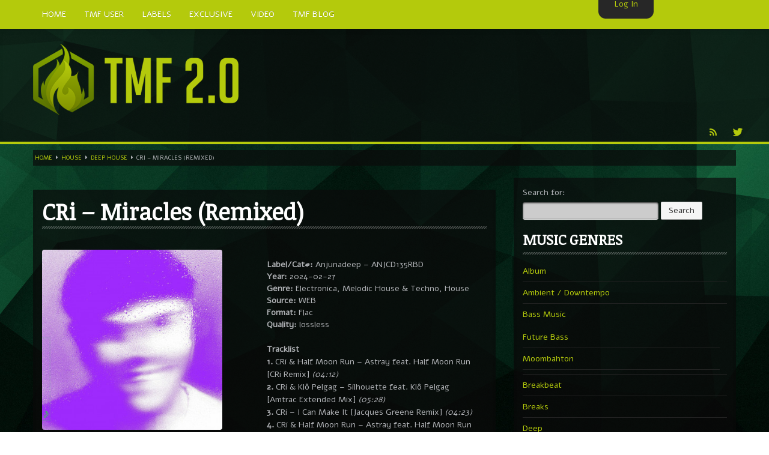

--- FILE ---
content_type: text/html; charset=UTF-8
request_url: https://themfire.pro/house/tech-house/cri-miracles-remixed
body_size: 15947
content:
<!DOCTYPE html>
<html lang="en-US">
    <head>
        <meta charset="utf-8">
        <title>
            CRi &#8211; Miracles (Remixed) | TMF 2.0        </title>
        
<meta property="og:title" content="CRi &#8211; Miracles (Remixed)"/>

<meta property="og:url" content="http://themfire.pro/house/tech-house/cri-miracles-remixed"/>
<meta property="og:site_name" content="TMF 2.0"/>

<meta property="og:type" content="article"/>                    <link rel="shortcut icon" href="https://themfire.pro/wp-content/uploads/2016/04/fav64.png" type="image/x-icon" />
                <meta name="viewport" content="width=device-width, initial-scale=1.0">
        <!-- Global site tag (gtag.js) - Google Analytics -->
<script async src="https://www.googletagmanager.com/gtag/js?id=G-RX1H4SVLB9"></script>
<script>
  window.dataLayer = window.dataLayer || [];
  function gtag(){dataLayer.push(arguments);}
  gtag('js', new Date());

  gtag('config', 'G-RX1H4SVLB9');
</script>
<!-- Yandex.Metrika counter -->
<script type="text/javascript" >
   (function(m,e,t,r,i,k,a){m[i]=m[i]||function(){(m[i].a=m[i].a||[]).push(arguments)};
   m[i].l=1*new Date();k=e.createElement(t),a=e.getElementsByTagName(t)[0],k.async=1,k.src=r,a.parentNode.insertBefore(k,a)})
   (window, document, "script", "https://mc.yandex.ru/metrika/tag.js", "ym");

   ym(72156442, "init", {
        clickmap:true,
        trackLinks:true,
        accurateTrackBounce:true
   });
</script>
<!-- /Yandex.Metrika counter -->                <link rel="alternate" type="application/rss+xml" title="TMF 2.0 &raquo; Feed" href="https://themfire.pro/feed" />
<link rel="alternate" type="application/rss+xml" title="TMF 2.0 &raquo; Comments Feed" href="https://themfire.pro/comments/feed" />
<link rel="alternate" type="application/rss+xml" title="TMF 2.0 &raquo; CRi &#8211; Miracles (Remixed) Comments Feed" href="https://themfire.pro/house/tech-house/cri-miracles-remixed/feed" />
		<script type="text/javascript">
			window._wpemojiSettings = {"baseUrl":"https:\/\/s.w.org\/images\/core\/emoji\/72x72\/","ext":".png","source":{"concatemoji":"http:\/\/themfire.pro\/wp-includes\/js\/wp-emoji-release.min.js?ver=4.4.2"}};
			!function(a,b,c){function d(a){var c,d=b.createElement("canvas"),e=d.getContext&&d.getContext("2d"),f=String.fromCharCode;return e&&e.fillText?(e.textBaseline="top",e.font="600 32px Arial","flag"===a?(e.fillText(f(55356,56806,55356,56826),0,0),d.toDataURL().length>3e3):"diversity"===a?(e.fillText(f(55356,57221),0,0),c=e.getImageData(16,16,1,1).data.toString(),e.fillText(f(55356,57221,55356,57343),0,0),c!==e.getImageData(16,16,1,1).data.toString()):("simple"===a?e.fillText(f(55357,56835),0,0):e.fillText(f(55356,57135),0,0),0!==e.getImageData(16,16,1,1).data[0])):!1}function e(a){var c=b.createElement("script");c.src=a,c.type="text/javascript",b.getElementsByTagName("head")[0].appendChild(c)}var f,g;c.supports={simple:d("simple"),flag:d("flag"),unicode8:d("unicode8"),diversity:d("diversity")},c.DOMReady=!1,c.readyCallback=function(){c.DOMReady=!0},c.supports.simple&&c.supports.flag&&c.supports.unicode8&&c.supports.diversity||(g=function(){c.readyCallback()},b.addEventListener?(b.addEventListener("DOMContentLoaded",g,!1),a.addEventListener("load",g,!1)):(a.attachEvent("onload",g),b.attachEvent("onreadystatechange",function(){"complete"===b.readyState&&c.readyCallback()})),f=c.source||{},f.concatemoji?e(f.concatemoji):f.wpemoji&&f.twemoji&&(e(f.twemoji),e(f.wpemoji)))}(window,document,window._wpemojiSettings);
		</script>
		<style type="text/css">
img.wp-smiley,
img.emoji {
	display: inline !important;
	border: none !important;
	box-shadow: none !important;
	height: 1em !important;
	width: 1em !important;
	margin: 0 .07em !important;
	vertical-align: -0.1em !important;
	background: none !important;
	padding: 0 !important;
}
</style>
<link rel='stylesheet' id='flashblock-css' href="https://themfire.pro/wp-content/themes/themes/SLAM/widgets/qantumplayer/360-player/flashblock/flashblock.css?ver=4.4.2" type='text/css' media='all' />
<link rel='stylesheet' id='360playercss-css' href="https://themfire.pro/wp-content/themes/themes/SLAM/widgets/qantumplayer/360-player/360player.css?ver=4.4.2" type='text/css' media='all' />
<link rel='stylesheet' id='bamboo-columns-css' href="https://themfire.pro/wp-content/plugins/bamboo-columns/bamboo-columns.css" type='text/css' media='all' />
<link rel='stylesheet' id='qtscss-css' href="https://themfire.pro/wp-content/themes/themes/SLAM/plugin/qtcamera-slideshow/assets/css/camera.css?ver=4.4.2" type='text/css' media='all' />
<link rel='stylesheet' id='js_composer_front-css' href="https://themfire.pro/wp-content/plugins/js_composer/assets/css/js_composer.css?ver=4.3.4" type='text/css' media='all' />
<link rel='stylesheet' id='labelpro-style-css' href="https://themfire.pro/wp-content/themes/themes/SLAM/css/bootstrap.qantum.css?ver=4.5" type='text/css' media='all' />
<link rel='stylesheet' id='stylethemecolors-css' href="https://themfire.pro/wp-content/themes/themes/SLAM/skins/dark-green/colors.css?ver=4.5" type='text/css' media='all' />
<link rel='stylesheet' id='lp-iconfont-css' href="https://themfire.pro/wp-content/themes/themes/SLAM/css/labelpro-iconfont/styles.css?ver=4.5" type='text/css' media='all' />
<!--[if lt IE 9]>
<link rel='stylesheet' id='styletheme-css'  href='http://themfire.pro/wp-content/themes/themes/SLAM/skins/dark-green/ie-lt8.css?ver=4.5' type='text/css' media='all' />
<![endif]-->
<link rel='stylesheet' id='style-perfectscrollbar-css' href="https://themfire.pro/wp-content/themes/themes/SLAM/js/scrollbar/perfect-scrollbar.min.css?ver=4.5" type='text/css' media='all' />
<link rel='stylesheet' id='main-theme-css-css' href="https://themfire.pro/wp-content/themes/themes/SLAM/style.css?ver=4.5" type='text/css' media='all' />
<link rel='stylesheet' id='default-css' href="https://themfire.pro/wp-content/themes/themes/SLAM/js/nivo-slider/themes/default/default.css?ver=4.5" type='text/css' media='all' />
<link rel='stylesheet' id='nivoslider-css' href="https://themfire.pro/wp-content/themes/themes/SLAM/js/nivo-slider/nivo-slider.css?ver=4.5" type='text/css' media='all' />
<link rel='stylesheet' id='js_composer_custom_css-css' href="https://themfire.pro/wp-content/uploads/js_composer/custom.css?ver=4.3.4" type='text/css' media='screen' />
<link rel='stylesheet' id='ms-main-css' href="https://themfire.pro/wp-content/plugins/masterslider/public/assets/css/masterslider.main.css?ver=2.29.0" type='text/css' media='all' />
<link rel='stylesheet' id='ms-custom-css' href="https://themfire.pro/wp-content/uploads/masterslider/custom.css?ver=11.4" type='text/css' media='all' />
<link rel='stylesheet' id='style-fontawesome-css' href="https://themfire.pro/wp-content/themes/themes/SLAM/plugin/qt-fontawesome/css/font-awesome.min.css?ver=1.0.0" type='text/css' media='all' />
<link rel='stylesheet' id='superslider_login-css' href="https://themfire.pro/wp-content/plugins/superslider-login/plugin-data/superslider/ssLogin/black/black_vertical.css?ver=4.4.2" type='text/css' media='all' />
<script type='text/javascript' src="https://themfire.pro/wp-includes/js/jquery/jquery.js?ver=1.11.3"></script>
<script type='text/javascript' src="https://themfire.pro/wp-includes/js/jquery/jquery-migrate.min.js?ver=1.2.1"></script>
<script type='text/javascript' src="https://themfire.pro/wp-content/plugins/superslider-login/js/mootools-core-1.4.5-full-compat-yc.js?ver=1.4.5"></script>
<script type='text/javascript' src="https://themfire.pro/wp-content/plugins/superslider-login/js/mootools-more-1.4.0.1.js?ver=1.4.0.1"></script>
<link rel='https://api.w.org/' href="https://themfire.pro/wp-json/" />
<link rel="EditURI" type="application/rsd+xml" title="RSD" href="https://themfire.pro/xmlrpc.php?rsd" />
<link rel="wlwmanifest" type="application/wlwmanifest+xml" href="https://themfire.pro/wp-includes/wlwmanifest.xml" /> 
<link rel='prev' title='Cosmic Xplorer &#8211; Sweet Trap / Symmetry Game' href="https://themfire.pro/techno/cosmic-xplorer-sweet-trap-symmetry-game" />
<link rel='next' title='Darius Pasqual &#8211; Dimitra' href="https://themfire.pro/house/tech-house/darius-pasqual-dimitra" />
<meta name="generator" content="WordPress 4.4.2" />
<link rel="canonical" href="https://themfire.pro/house/tech-house/cri-miracles-remixed" />
<link rel='shortlink' href="https://themfire.pro/?p=824735" />
<link rel="alternate" type="application/json+oembed" href="https://themfire.pro/wp-json/oembed/1.0/embed?url=http%3A%2F%2Fthemfire.pro%2Fhouse%2Ftech-house%2Fcri-miracles-remixed" />
<link rel="alternate" type="text/xml+oembed" href="https://themfire.pro/wp-json/oembed/1.0/embed?url=http%3A%2F%2Fthemfire.pro%2Fhouse%2Ftech-house%2Fcri-miracles-remixed&#038;format=xml" />
<script>var ms_grabbing_curosr='http://themfire.pro/wp-content/plugins/masterslider/public/assets/css/common/grabbing.cur',ms_grab_curosr='http://themfire.pro/wp-content/plugins/masterslider/public/assets/css/common/grab.cur';</script>
<meta name="generator" content="MasterSlider 2.29.0 - Responsive Touch Image Slider" />
		<style type="text/css">.recentcomments a{display:inline !important;padding:0 !important;margin:0 !important;}</style>
		<!--[if IE]><script type="text/javascript" src="http://themfire.pro/wp-content/themes/themes/SLAM/widgets/qantumplayer/360-player/script/excanvas.js"></script><![endif]--><meta name="generator" content="Powered by Visual Composer - drag and drop page builder for WordPress."/>
<!--[if IE 8]><link rel="stylesheet" type="text/css" href="http://themfire.pro/wp-content/plugins/js_composer/assets/css/vc-ie8.css" media="screen"><![endif]--><style type="text/css">body {background: url(http://themfire.pro/wp-content/uploads/2015/03/logo11.jpg) top center fixed; -moz-background-size: cover;-webkit-background-size: cover;	-o-background-size: cover;background-size: cover;background-repeat: no-repeat;}
		.navbar .nav > li > a {font-size: 14px;
			
		}
		/* FONTFACE DECLARATION 
			_fontface_enable: false
			_fontface_selectors: h1, h2, h3, h4, h6, .navbar .nav &gt; li &gt; a, .fontface
			_additionalCssFontFace: 
		*/	
		a.page-numbers, span.page-numbers {background-color:rgba(0,0,0, 1);}</style>
			
			<!-- ============== QT GOOGLE FONTS ============================================ --> 
			<link href="https://fonts.googleapis.com/css?family=Noticia+Text" rel="stylesheet" type="text/css">
			<style type="text/css">
				.googlefont, h1, h2, h3, h4, .postdate, .postdate p, .tagline { font-family: "Noticia Text", sans-serif;}
			</style> 
			
			<!-- ============== QT GOOGLE FONTS ============================================ --> 
			<link href="https://fonts.googleapis.com/css?family=Alef" rel="stylesheet" type="text/css">
			<style type="text/css">
				.googlefont, body, h5, h6, .navbar .nav li a, .fontface, .vcard, p, input, button, select, textarea { font-family: "Alef", sans-serif;}
			</style>     </head>
    <body class="single single-post postid-824735 single-format-standard Unboxed _masterslider _msp_version_2.29.0 wpb-js-composer js-comp-ver-4.3.4 vc_responsive"> 

                <div class="navbar navbar-inverse navbar-fixed-top">
 <div class="navbar-inner">
    <div class="container"> 
    	<a class="btn btn-navbar" data-toggle="collapse" data-target=".nav-collapse"> <span class="icon-bar"></span> <span class="icon-bar"></span> <span class="icon-bar"></span> </a>
		<div class="nav-collapse collapse">
		<ul id="menu-top-menu" class="nav"><li id="menu-item-305348" class="menu-item menu-item-type-post_type menu-item-object-page menu-item-305348"><a href="https://themfire.pro/home">Home</a></li>
<li id="menu-item-305269" class="menu-item menu-item-type-post_type menu-item-object-page menu-item-305269"><a href="https://themfire.pro/tmf-user">TMF User</a></li>
<li id="menu-item-305266" class="menu-item menu-item-type-post_type menu-item-object-page menu-item-305266"><a href="https://themfire.pro/label">Labels</a></li>
<li id="menu-item-305267" class="menu-item menu-item-type-post_type menu-item-object-page menu-item-305267"><a href="https://themfire.pro/exclusive">Exclusive</a></li>
<li id="menu-item-305282" class="menu-item menu-item-type-custom menu-item-object-custom menu-item-305282"><a href="https://themfire.pro/youtube">Video</a></li>
<li id="menu-item-453376" class="menu-item menu-item-type-custom menu-item-object-custom menu-item-453376"><a href="https://themfire.pro/tmf-blog">TMF Blog</a></li>
</ul>      
        <div class="pull-right span4 qw-musicplayer" >
  <div class="qw-musicplayer-box"  > <a href="#" id="prevTrack" class="qw-player-control-btn">Next</a>
    <div class="qw-player-control-playbtn" id="musicplayer-box">
      <div class="ui360 ui360-vis qw-player-control-ui" > <a id="playerlink" href="none.mp3">#</a> </div>
    </div>
    <a href="#" id="nextTrack" class="qw-player-control-btn">Prev</a>
    <div id="qw-volumeFader">
      <div id="qw-volumeFader-bg" > </div>
    </div>
    <a class="qw-musicplayer-label" id="playlist-switch"><i class="icon-th-list"></i></a> </div>
  <div id="qw-musicplayer-playlist">
           <div id="wrap-playlist">
           <div id="content_1" class="contentXX">
                    <ul class="qw-playlist">
                    											 
											 <li class="qw-carousel-track">  
												<a href="http://" class="qw-carousel-mp3 qw-playertrack-link" data-id="0" id="trackid-0">►</a>
												<span class="qw-track-name">
												Reproduction<br />
												</span>
												<span class="qw-artists-names">
												Percy X												</span>
											</li>
											                    </ul>
                </div>
      	</div>
     </div>

<script>	
	var tracks = ["http://" ];
	</script>	
</div>
        
      </div>
    </div>
  </div>
</div>
            <div style="padding-bottom:0;" class="qw-logobar-container qw-innerbox qw-borderbottom">
                <div class="container">
    <div class="qw-index-header">
	
    <div style="margin-bottom:0;" class="row-fluid qw-logobar" >
        <div class="qw-logocontainer span12">
             <a href="https://themfire.pro/"><img src="https://themfire.pro/wp-content/uploads/2016/04/Logo_TMF.png" class="qw_logo_top" alt="TMF 2.0 Home"></a>        </div>
        <div class="span12">
            <ul class="qw-social pull-right">
                <li><a target="_blank" href="//themfire.rssing.com/chan-76118049/latest.php" class="icon lpicon-rss qw-disableembedding" ></a></li><li><a target="_blank" href="https://twitter.com/themfire1" class="icon lpicon-tw qw-disableembedding" ></a></li>            </ul>
        </div>
    </div>
</div>                </div>
            </div>

            
        <div class=" contentwrapper qw-totalwrapper" id="maincontainer">
            
        
        <div id="ajaxContainer">
            
            <div class="container contentwrapper qw-totalwrapper" id="">



                 <div class="breadcrumbs hidden-phone"><!-- Breadcrumb NavXT 4.2.0 -->
<a title="Go to Home." href="https://themfire.pro" class="site-home">Home</a> &nbsp;<i class="icon-caret-right"></i><a title="Go to the House category archives." href="https://themfire.pro/category/house" class="category">House</a> &nbsp;<i class="icon-caret-right"></i><a title="Go to the Deep House category archives." href="https://themfire.pro/category/house/deep-house" class="category">Deep House</a> &nbsp;<i class="icon-caret-right"></i>CRi &#8211; Miracles (Remixed)</div>	   


    <div class="row-fluid" >
    	<div class="span8" >
			<div class="qw-listed-elements">
               		 <div class="qw-innerbox qw-single-element qw-standard-content">
    <div class="qw-inside-innerbox">
    	<article id="post-824735" class="post-824735 post type-post status-publish format-standard hentry category-deep-house category-tech-house category-techno tag-cri tag-lossless">
            <header class="entry-header">
            	<h1 class="qw-artist-title">CRi &#8211; Miracles (Remixed)</h1>
            </header>            
            
            

	<div 

	class="fb-like" 

	data-href="http://themfire.pro/house/tech-house/cri-miracles-remixed" 

	data-send="" 

	data-width="80" 

	data-layout="button_count" 

	data-show-faces="false" 

	data-action="like" 

	data-colorscheme="light" 

	data-font="arial">

	</div>            
                                    <div class="spacer"></div>
            <div class="qw-standard-content maincontent">
                <div class="column-half first"><img class="aligncenter" title="Themusicfire" src="https://themfire.pro/wp-content/uploads/2024/02/44.jpg" width="300" height="300" /></p>
<p><span id="more-824735"></span></div>
<div class="column-half second"><br />
<strong>Label/Cat#:</strong> Anjunadeep – ANJCD135RBD<br />
<strong>Year:</strong> 2024-02-27<br />
<strong>Genre:</strong> Electronica, Melodic House &#038; Techno, House<br />
<strong>Source:</strong> WEB<br />
<strong>Format:</strong> Flac<br />
<strong>Quality:</strong> lossless</p>
<p><strong>Tracklist</strong><br />
<strong>1.</strong> CRi &#038; Half Moon Run – Astray feat. Half Moon Run [CRi Remix] <em>(04:12)</em><br />
<strong>2.</strong> CRi &#038; Klô Pelgag – Silhouette feat. Klô Pelgag [Amtrac Extended Mix] <em>(05:28)</em><br />
<strong>3.</strong> CRi – I Can Make It [Jacques Greene Remix] <em>(04:23)</em><br />
<strong>4.</strong> CRi &#038; Half Moon Run – Astray feat. Half Moon Run [Nicky Elisabeth Extended Mix] <em>(05:15)</em><br />
<strong>5.</strong> CRi &#038; Everyone You Know – Miroir Miroir feat. Everyone You Know [Romain Garcia Extended Mix] <em>(05:31)</em><br />
<strong>6.</strong> CRi &#038; Half Moon Run – Astray feat. Half Moon Run [DJ Cinéma Quartier Latin Remix] <em>(04:28)</em><br />
<strong>7.</strong> CRi &#038; Everyone You Know – Miroir Miroir feat. Everyone You Know [Qrion Remix] <em>(04:55)</em><br />
<strong>8.</strong> CRi &#038; Sophia Bel – Memories feat. Sophia Bel [Jesse Mac Cormack Extended Mix] <em>(04:55)</em><br />
</div>
<p> Direct downloads for TMF users. <a href="https://themfire.pro/tmf-user"><strong>JOIN NOW!</strong></a></p>
<p />
<strong><a href="	https://ou.d-ld.net/2f9847fbee/CRi - Miracles (Remixed).zip	 "target=_blank">turbobit.net</a><br />
<a href="	https://filespace.com/8ldfzlinh6fh	" target="_blank">filespace.com</a><br />
<a href="	https://filespace.com/ulfq9yc15fk8	"target=_blank">filespace.com 320</a></strong></p>
<p><iframe src="https://embed.beatport.com/?id=4430834&#038;type=release" width="100%" height="362" frameborder="0" scrolling="no" style="max-width:600px;"></iframe></p>
 
                
                                 
                      
                                      
                <div class="pag" style="text-align: center;padding-left:15%;padding-right: 15%;padding-bottom: 5%; ">
                    <div style="float:left;"><strong><a href="https://themfire.pro/techno/cosmic-xplorer-sweet-trap-symmetry-game" rel="prev">Cosmic Xplorer &#8211; Sweet Trap / Symmetry Game</a></strong></div>
                  
                    <div style="float:right;"><strong><a href="https://themfire.pro/house/tech-house/darius-pasqual-dimitra" rel="next">Darius Pasqual &#8211; Dimitra</a></strong></div>
                </div>
            </div>
            <p class="qw-taxonomy-box">
                <i class="icon-time icon-white"></i>26.02.2024<!--                <i class="icon-user icon-white">
                    
                </i>-->
                                    <i class="icon-book icon-white"></i><a href="https://themfire.pro/category/house/deep-house">Deep House</a> <a href="https://themfire.pro/category/house/tech-house">Tech House</a> <a href="https://themfire.pro/category/techno">Techno</a>                <i class="icon-tags icon-white"></i> <a href="https://themfire.pro/tag/cri" rel="tag">CRI</a>, <a href="https://themfire.pro/tag/lossless" rel="tag">Lossless</a>                                    <i class="icon-tags icon-white"></i>
                    
                <span class="tags">
                <span style="margin-left:5px;margin-right:5px;">
                Label
                </span>
                <a href="https://themfire.pro/label?label=Anjunadeep" rel="label">
                Anjunadeep
                </a>
            </span>            </p>
            			           
            <div class="spacer"></div>
            <div class="hidden-phone">
            
<!-- You can start editing here. -->


			<!-- If comments are open, but there are no comments. -->

	 
				<div id="respond" class="comment-respond">
			<h3 id="reply-title" class="comment-reply-title">Leave a Reply <small><a rel="nofollow" id="cancel-comment-reply-link" href="/house/tech-house/cri-miracles-remixed#respond" style="display:none;">Cancel reply</a></small></h3>				<form action="https://themfire.pro/wp-comments-post.php" method="post" id="commentform" class="comment-form">
					<p class="comment-notes"><span id="email-notes">Your email address will not be published.</span> Required fields are marked <span class="required">*</span></p><p class="comment-form-comment"><label for="comment">Comment</label> <textarea id="comment" name="comment" cols="45" rows="8"  aria-required="true" required="required"></textarea></p><p class="comment-form-author"><label for="author">Name <span class="required">*</span></label> <input id="author" name="author" type="text" value="" size="30" aria-required='true' required='required' /></p>
<p class="comment-form-email"><label for="email">Email <span class="required">*</span></label> <input id="email" name="email" type="text" value="" size="30" aria-describedby="email-notes" aria-required='true' required='required' /></p>
<p class="comment-form-url"><label for="url">Website</label> <input id="url" name="url" type="text" value="" size="30" /></p>
<p class="form-submit"><input name="submit" type="submit" id="submit" class="submit" value="Post Comment" /> <input type='hidden' name='comment_post_ID' value='824735' id='comment_post_ID' />
<input type='hidden' name='comment_parent' id='comment_parent' value='0' />
</p><p style="display: none;"><input type="hidden" id="akismet_comment_nonce" name="akismet_comment_nonce" value="168793551e" /></p><input type="hidden" id="ak_js" name="ak_js" value="30"/><textarea name="ak_hp_textarea" cols="45" rows="8" maxlength="100" style="display: none !important;"></textarea>				</form>
					</div><!-- #respond -->
		<!--            <center><script type="text/javascript" src="http://www.adcash.com/script/java.php?option=rotateur&rotateur=198062"></script></center> -->
             </div>
             
         </article>
    </div>
</div><!--  end single element elements -->

             
              </div>   
      	</div><!--  end left col -->
        <!--  right col -->
            <div class="span4">
                <div class="qw-innerbox">
                    <div class="qw-inside-innerbox">
                        <div class="qw-sidebar-item sidebaritem-10" id="thewidgetid-10"> <form role="search" method="get" id="searchform" class="searchform" action="https://themfire.pro/">
				<div>
					<label class="screen-reader-text" for="s">Search for:</label>
					<input type="text" value="" name="s" id="s" />
					<input type="submit" id="searchsubmit" value="Search" />
				</div>
			</form></div><div class="qw-sidebar-item sidebaritem-10" id="thewidgetid-10"> <h2 class="sidebaritem-10-title qw-sidebartitle">MUSIC GENRES</h2>		<ul>
	<li class="cat-item cat-item-55"><a href="https://themfire.pro/category/album" title="Full Artist Albums">Album</a>
</li>
	<li class="cat-item cat-item-17"><a href="https://themfire.pro/category/ambient_downtempo" title="Ambient, Downtempo, Modern Classical">Ambient / Downtempo</a>
</li>
	<li class="cat-item cat-item-26307"><a href="https://themfire.pro/category/bass-music">Bass Music</a>
<ul class='children'>
	<li class="cat-item cat-item-88287"><a href="https://themfire.pro/category/bass-music/future-bass">Future Bass</a>
</li>
	<li class="cat-item cat-item-88263"><a href="https://themfire.pro/category/bass-music/moombahton">Moombahton</a>
</li>
</ul>
</li>
	<li class="cat-item cat-item-122151"><a href="https://themfire.pro/category/breakbeat">Breakbeat</a>
</li>
	<li class="cat-item cat-item-13"><a href="https://themfire.pro/category/breaks" title="Breaks, Breakbeat, Big Beat">Breaks</a>
</li>
	<li class="cat-item cat-item-28880"><a href="https://themfire.pro/category/deep-2">Deep</a>
</li>
	<li class="cat-item cat-item-47"><a href="https://themfire.pro/category/disco" title="Disco, Nu Disco, Indie Dance">Disco</a>
</li>
	<li class="cat-item cat-item-446"><a href="https://themfire.pro/category/discography" title="Discographies, Label Packs, Collections">Discography</a>
</li>
	<li class="cat-item cat-item-38"><a href="https://themfire.pro/category/drum-bass" title="Drum &amp; Bass, Jungle, Drumstep">Drum &amp; Bass</a>
</li>
	<li class="cat-item cat-item-23"><a href="https://themfire.pro/category/dubstep" title="Dubstep, Bass, Post Dubstep, UK-Garage, Grime">Dubstep</a>
</li>
	<li class="cat-item cat-item-12"><a href="https://themfire.pro/category/electro" title="Electro">Electro</a>
</li>
	<li class="cat-item cat-item-9"><a href="https://themfire.pro/category/electronic" title="General Electronic, Electronica, Trip-Hop, Synthpop">Electronic</a>
<ul class='children'>
	<li class="cat-item cat-item-90514"><a href="https://themfire.pro/category/electronic/midtempo">Midtempo</a>
</li>
</ul>
</li>
	<li class="cat-item cat-item-36"><a href="https://themfire.pro/category/experimental" title="Experimental, Wonky, Abstract">Experimental</a>
</li>
	<li class="cat-item cat-item-124076"><a href="https://themfire.pro/category/garage">Garage</a>
</li>
	<li class="cat-item cat-item-24345"><a href="https://themfire.pro/category/glitch-hop">Glitch Hop</a>
</li>
	<li class="cat-item cat-item-76"><a href="https://themfire.pro/category/hardstyle-hardcore" title="Hardstyle, Jumpstyle, Hardcore, Hard Dance">Hardstyle / Hardcore</a>
</li>
	<li class="cat-item cat-item-25"><a href="https://themfire.pro/category/hip-hop" title="Hip-Hop, Rap">Hip-Hop</a>
</li>
	<li class="cat-item cat-item-63162"><a href="https://themfire.pro/category/house" title="House, Deep House, Funky House">House</a>
<ul class='children'>
	<li class="cat-item cat-item-53639"><a href="https://themfire.pro/category/house/deep-house">Deep House</a>
</li>
	<li class="cat-item cat-item-53649"><a href="https://themfire.pro/category/house/dutchelectro-house">Dutch/Electro House</a>
</li>
	<li class="cat-item cat-item-53644"><a href="https://themfire.pro/category/house/progressive-house">Progressive House</a>
</li>
	<li class="cat-item cat-item-53630"><a href="https://themfire.pro/category/house/tech-house">Tech House</a>
</li>
</ul>
</li>
	<li class="cat-item cat-item-31"><a href="https://themfire.pro/category/idm" title="IDM">IDM</a>
</li>
	<li class="cat-item cat-item-121342"><a href="https://themfire.pro/category/indie_dance" title="Dance, Indie">Indie Dance</a>
</li>
	<li class="cat-item cat-item-524"><a href="https://themfire.pro/category/jazz-soul" title="Jazz / Soul / Contemporary / Future Jazz">Jazz / Soul</a>
</li>
	<li class="cat-item cat-item-19"><a href="https://themfire.pro/category/lounge_chillout" title="Chillout, Lounge, Relax, Easy-Listening">Lounge / Chillout</a>
</li>
	<li class="cat-item cat-item-63166"><a href="https://themfire.pro/category/minimal" title="Minimal">Minimal</a>
</li>
	<li class="cat-item cat-item-1"><a href="https://themfire.pro/category/mp3-posts">mp3-posts</a>
</li>
	<li class="cat-item cat-item-58"><a href="https://themfire.pro/category/oldies" title="Releases up to 2006">Oldies!</a>
</li>
	<li class="cat-item cat-item-63168"><a href="https://themfire.pro/category/progressive" title="Progressive">Progressive</a>
</li>
	<li class="cat-item cat-item-15"><a href="https://themfire.pro/category/psychedelic" title="Psychedelic, Psy-Trance, Goa, Full-On, Night, Morning, Psy-Prog, Psychill">Psychedelic</a>
</li>
	<li class="cat-item cat-item-50"><a href="https://themfire.pro/category/rock" title="Rock, Alternative, Pop-Rock, Grunge, Industrial">Rock</a>
</li>
	<li class="cat-item cat-item-63170"><a href="https://themfire.pro/category/techno" title="Melodic Techno, Neotrance, Dub Techno, Detroit Techno, Hard Techno">Techno</a>
<ul class='children'>
	<li class="cat-item cat-item-125255"><a href="https://themfire.pro/category/techno/deep-techno">Deep Techno</a>
</li>
	<li class="cat-item cat-item-125254"><a href="https://themfire.pro/category/techno/dub-techno">Dub Techno</a>
</li>
</ul>
</li>
	<li class="cat-item cat-item-21"><a href="https://themfire.pro/category/trance" title="Trance, Progressive Trance, Trouse, Hard Trance">Trance</a>
</li>
	<li class="cat-item cat-item-26288"><a href="https://themfire.pro/category/trap">Trap</a>
</li>
		</ul>
</div><div class="qw-sidebar-item sidebaritem-10" id="thewidgetid-10"> <h2 class="sidebaritem-10-title qw-sidebartitle">Today&#8217;s TOP</h2>
		<!-- MasterSlider -->
		<div id="P_MS6970bf8c9ed76" class="master-slider-parent ms-caro3d-template ms-parent-id-4" style="max-width:270px;"  >

			
			<!-- MasterSlider Main -->
			<div id="MS6970bf8c9ed76" class="master-slider ms-skin-black-2" >
				 				 
			<div  class="ms-slide" data-delay="3" data-fill-mode="fill"  >
					<img src="https://themfire.pro/wp-content/plugins/masterslider/public/assets/css/blank.gif" alt="VA &#8211; Planet V" title="VA &#8211; Planet V" data-src="http://themfire.pro/wp-content/uploads/2026/01/CS7425314-02A-BIG.jpg" />
	<a href="https://themfire.pro/drum-bass/va-planet-v" target="_self">VA &#8211; Planet V</a>


				</div>
			<div  class="ms-slide" data-delay="3" data-fill-mode="fill"  >
					<img src="https://themfire.pro/wp-content/plugins/masterslider/public/assets/css/blank.gif" alt="VA &#8211; Bønewax Vol. 3" title="VA &#8211; Bønewax Vol. 3" data-src="http://themfire.pro/wp-content/uploads/2026/01/photo_2026-01-21_15-15-31.jpg" />
	<a href="https://themfire.pro/electro/va-bonewax-vol-3" target="_self">VA &#8211; Bønewax Vol. 3</a>


				</div>
			<div  class="ms-slide" data-delay="3" data-fill-mode="fill"  >
					<img src="https://themfire.pro/wp-content/plugins/masterslider/public/assets/css/blank.gif" alt="VA &#8211; Those Charmed Tunes" title="VA &#8211; Those Charmed Tunes" data-src="http://themfire.pro/wp-content/uploads/2026/01/1768890961_0aa0d723-da3e-47c1-b525-f5439743d63d.jpg" />
	<a href="https://themfire.pro/ambient_downtempo/va-those-charmed-tunes" target="_self">VA &#8211; Those Charmed Tunes</a>


				</div>
			<div  class="ms-slide" data-delay="3" data-fill-mode="fill"  >
					<img src="https://themfire.pro/wp-content/plugins/masterslider/public/assets/css/blank.gif" alt="VA &#8211; V" title="VA &#8211; V" data-src="http://themfire.pro/wp-content/uploads/2026/01/1768890817_6644119e-5594-4f34-b86a-1b97d1a257ca.jpg" />
	<a href="https://themfire.pro/house/deep-house/va-v" target="_self">VA &#8211; V</a>


				</div>
			<div  class="ms-slide" data-delay="3" data-fill-mode="fill"  >
					<img src="https://themfire.pro/wp-content/plugins/masterslider/public/assets/css/blank.gif" alt="VA &#8211; Thames Delta Radio The Annual Volume 1" title="VA &#8211; Thames Delta Radio The Annual Volume 1" data-src="http://themfire.pro/wp-content/uploads/2026/01/photo_2026-01-20_20-15-34.jpg" />
	<a href="https://themfire.pro/drum-bass/va-thames-delta-radio-the-annual-volume-1" target="_self">VA &#8211; Thames Delta Radio The Annual Volume 1</a>


				</div>
			<div  class="ms-slide" data-delay="3" data-fill-mode="fill"  >
					<img src="https://themfire.pro/wp-content/plugins/masterslider/public/assets/css/blank.gif" alt="VA &#8211; Various Grooves XI" title="VA &#8211; Various Grooves XI" data-src="http://themfire.pro/wp-content/uploads/2026/01/1768796950_cs7394676-02a-big.jpg" />
	<a href="https://themfire.pro/techno/va-various-grooves-xi" target="_self">VA &#8211; Various Grooves XI</a>


				</div>
			<div  class="ms-slide" data-delay="3" data-fill-mode="fill"  >
					<img src="https://themfire.pro/wp-content/plugins/masterslider/public/assets/css/blank.gif" alt="VA &#8211; Translucent (Best Of 2025)" title="VA &#8211; Translucent (Best Of 2025)" data-src="http://themfire.pro/wp-content/uploads/2026/01/1768796787_cs7403313-02a-big.jpg" />
	<a href="https://themfire.pro/techno/va-translucent-best-of-2025" target="_self">VA &#8211; Translucent (Best Of 2025)</a>


				</div>
			<div  class="ms-slide" data-delay="3" data-fill-mode="fill"  >
					<img src="https://themfire.pro/wp-content/plugins/masterslider/public/assets/css/blank.gif" alt="VA &#8211; Humans III" title="VA &#8211; Humans III" data-src="http://themfire.pro/wp-content/uploads/2026/01/1768727277_014614da-b77c-43a0-b758-1dfcc93728e0.jpg" />
	<a href="https://themfire.pro/electro/va-humans-iii" target="_self">VA &#8211; Humans III</a>


				</div>
			<div  class="ms-slide" data-delay="3" data-fill-mode="fill"  >
					<img src="https://themfire.pro/wp-content/plugins/masterslider/public/assets/css/blank.gif" alt="VA &#8211; 20 Years mobilee, Pt. 1." title="VA &#8211; 20 Years mobilee, Pt. 1." data-src="http://themfire.pro/wp-content/uploads/2026/01/photo_2026-01-18_16-14-01.jpg" />
	<a href="https://themfire.pro/house/tech-house/va-20-years-mobilee-pt-1" target="_self">VA &#8211; 20 Years mobilee, Pt. 1.</a>


				</div>
			<div  class="ms-slide" data-delay="3" data-fill-mode="fill"  >
					<img src="https://themfire.pro/wp-content/plugins/masterslider/public/assets/css/blank.gif" alt="VA &#8211; Reverberations: 2025" title="VA &#8211; Reverberations: 2025" data-src="http://themfire.pro/wp-content/uploads/2026/01/photo_2026-01-17_18-12-23.jpg" />
	<a href="https://themfire.pro/electro/va-reverberations-2025" target="_self">VA &#8211; Reverberations: 2025</a>


				</div>
			<div  class="ms-slide" data-delay="3" data-fill-mode="fill"  >
					<img src="https://themfire.pro/wp-content/plugins/masterslider/public/assets/css/blank.gif" alt="VA &#8211; Sampler Three" title="VA &#8211; Sampler Three" data-src="http://themfire.pro/wp-content/uploads/2026/01/photo_2026-01-17_18-41-06.jpg" />
	<a href="https://themfire.pro/techno/va-sampler-three" target="_self">VA &#8211; Sampler Three</a>


				</div>
			<div  class="ms-slide" data-delay="3" data-fill-mode="fill"  >
					<img src="https://themfire.pro/wp-content/plugins/masterslider/public/assets/css/blank.gif" alt="VA &#8211; Serial One" title="VA &#8211; Serial One" data-src="http://themfire.pro/wp-content/uploads/2026/01/photo_2026-01-17_18-39-32.jpg" />
	<a href="https://themfire.pro/techno/va-serial-one" target="_self">VA &#8211; Serial One</a>


				</div>
			<div  class="ms-slide" data-delay="3" data-fill-mode="fill"  >
					<img src="https://themfire.pro/wp-content/plugins/masterslider/public/assets/css/blank.gif" alt="VA &#8211; Neuropunks 3 LP" title="VA &#8211; Neuropunks 3 LP" data-src="http://themfire.pro/wp-content/uploads/2026/01/CS7377140-02A-BIG-1.jpg" />
	<a href="https://themfire.pro/drum-bass/va-neuropunks-3-lp" target="_self">VA &#8211; Neuropunks 3 LP</a>


				</div>
			<div  class="ms-slide" data-delay="3" data-fill-mode="fill"  >
					<img src="https://themfire.pro/wp-content/plugins/masterslider/public/assets/css/blank.gif" alt="VA &#8211; Hive Label: Best Of 2025" title="VA &#8211; Hive Label: Best Of 2025" data-src="http://themfire.pro/wp-content/uploads/2026/01/CS7401928-02A-BIG-1.jpg" />
	<a href="https://themfire.pro/disco/va-hive-label-best-of-2025" target="_self">VA &#8211; Hive Label: Best Of 2025</a>


				</div>
			<div  class="ms-slide" data-delay="3" data-fill-mode="fill"  >
					<img src="https://themfire.pro/wp-content/plugins/masterslider/public/assets/css/blank.gif" alt="VA &#8211; WE ARE DKR Vol 10" title="VA &#8211; WE ARE DKR Vol 10" data-src="http://themfire.pro/wp-content/uploads/2026/01/CS7403026-02A-BIG.jpg" />
	<a href="https://themfire.pro/breaks/va-we-are-dkr-vol-10" target="_self">VA &#8211; WE ARE DKR Vol 10</a>


				</div>

			</div>
			<!-- END MasterSlider Main -->

			 
		</div>
		<!-- END MasterSlider -->

		<script>
		( window.MSReady = window.MSReady || [] ).push( function( $ ) {

			"use strict";
			var masterslider_ed76 = new MasterSlider();

			// slider controls
			// slider setup
			masterslider_ed76.setup("MS6970bf8c9ed76", {
				width           : 270,
				height          : 270,
				minHeight       : 0,
				space           : 0,
				start           : 1,
				grabCursor      : false,
				swipe           : true,
				mouse           : false,
				keyboard        : false,
				layout          : "boxed",
				wheel           : false,
				autoplay        : true,
				instantStartLayers:true,
				loop            : true,
				shuffle         : true,
				preload         : 'all',
				heightLimit     : true,
				autoHeight      : true,
				smoothHeight    : true,
				endPause        : false,
				overPause       : true,
				fillMode        : "fill",
				centerControls  : false,
				startOnAppear   : false,
				layersMode      : "center",
				autofillTarget  : "",
				hideLayers      : false,
				fullscreenMargin: 0,
				speed           : 20,
				dir             : "v",
				view            : "box"
			});

			
			window.masterslider_instances = window.masterslider_instances || [];
			window.masterslider_instances.push( masterslider_ed76 );
		});
		</script>

</div><div class="qw-sidebar-item sidebaritem-10" id="thewidgetid-10"> <h2 class="sidebaritem-10-title qw-sidebartitle">Artists</h2><div class="tagcloud"><a href="https://themfire.pro/tag/above-beyond" class='tag-link-412' title='258 topics' style='font-size: 8.9130434782609pt;'>Above &amp; Beyond</a>
<a href="https://themfire.pro/tag/aiff" class='tag-link-125452' title='225 topics' style='font-size: 8.6086956521739pt;'>aiff</a>
<a href="https://themfire.pro/tag/alter-ego" class='tag-link-1092' title='213 topics' style='font-size: 8.5072463768116pt;'>Alter Ego</a>
<a href="https://themfire.pro/tag/aly-fila" class='tag-link-251' title='197 topics' style='font-size: 8.3550724637681pt;'>Aly &amp; Fila</a>
<a href="https://themfire.pro/tag/anjunabeats" class='tag-link-255' title='277 topics' style='font-size: 9.0652173913043pt;'>Anjunabeats</a>
<a href="https://themfire.pro/tag/anjunadeep" class='tag-link-1229' title='239 topics' style='font-size: 8.7608695652174pt;'>Anjunadeep</a>
<a href="https://themfire.pro/tag/armada" class='tag-link-250' title='285 topics' style='font-size: 9.1666666666667pt;'>Armada</a>
<a href="https://themfire.pro/tag/armin-van-buuren" class='tag-link-191' title='320 topics' style='font-size: 9.4202898550725pt;'>Armin van Buuren</a>
<a href="https://themfire.pro/tag/a-state-of-trance" class='tag-link-192' title='224 topics' style='font-size: 8.6086956521739pt;'>A State Of Trance</a>
<a href="https://themfire.pro/tag/black-hole" class='tag-link-948' title='263 topics' style='font-size: 8.963768115942pt;'>Black Hole</a>
<a href="https://themfire.pro/tag/d-max" class='tag-link-1703' title='235 topics' style='font-size: 8.7101449275362pt;'>D.Max</a>
<a href="https://themfire.pro/tag/dim-mak" class='tag-link-893' title='209 topics' style='font-size: 8.4565217391304pt;'>Dim Mak</a>
<a href="https://themfire.pro/tag/discover" class='tag-link-1815' title='180 topics' style='font-size: 8.1521739130435pt;'>Discover</a>
<a href="https://themfire.pro/tag/drum-bass" class='tag-link-63174' title='422 topics' style='font-size: 10.028985507246pt;'>Drum &amp; Bass</a>
<a href="https://themfire.pro/tag/enhanced" class='tag-link-1075' title='297 topics' style='font-size: 9.2173913043478pt;'>Enhanced</a>
<a href="https://themfire.pro/tag/ewan-rill" class='tag-link-2599' title='279 topics' style='font-size: 9.1159420289855pt;'>Ewan Rill</a>
<a href="https://themfire.pro/tag/exclusive" class='tag-link-6228' title='212 topics' style='font-size: 8.5072463768116pt;'>Exclusive</a>
<a href="https://themfire.pro/tag/ferry-corsten" class='tag-link-1271' title='215 topics' style='font-size: 8.5072463768116pt;'>Ferry Corsten</a>
<a href="https://themfire.pro/tag/following-light" class='tag-link-15722' title='266 topics' style='font-size: 9.0144927536232pt;'>Following Light</a>
<a href="https://themfire.pro/tag/future-sound-of-egypt" class='tag-link-252' title='197 topics' style='font-size: 8.3550724637681pt;'>Future Sound of Egypt</a>
<a href="https://themfire.pro/tag/giuseppe-ottaviani" class='tag-link-8253' title='174 topics' style='font-size: 8.0507246376812pt;'>Giuseppe Ottaviani</a>
<a href="https://themfire.pro/tag/hi-res" class='tag-link-115191' title='2,221 topics' style='font-size: 13.68115942029pt;'>hi-res</a>
<a href="https://themfire.pro/tag/lange" class='tag-link-229' title='207 topics' style='font-size: 8.4565217391304pt;'>Lange</a>
<a href="https://themfire.pro/tag/lossless" class='tag-link-2039' title='97,849 topics' style='font-size: 22pt;'>Lossless</a>
<a href="https://themfire.pro/tag/ltn" class='tag-link-2420' title='169 topics' style='font-size: 8pt;'>LTN</a>
<a href="https://themfire.pro/tag/manuel-le-saux" class='tag-link-6240' title='237 topics' style='font-size: 8.7608695652174pt;'>Manuel Le Saux</a>
<a href="https://themfire.pro/tag/markus-schulz" class='tag-link-193' title='231 topics' style='font-size: 8.7101449275362pt;'>Markus Schulz</a>
<a href="https://themfire.pro/tag/mistique" class='tag-link-6071' title='192 topics' style='font-size: 8.304347826087pt;'>Mistique</a>
<a href="https://themfire.pro/tag/monstercat" class='tag-link-184' title='269 topics' style='font-size: 9.0144927536232pt;'>Monstercat</a>
<a href="https://themfire.pro/tag/paul-oakenfold" class='tag-link-3052' title='252 topics' style='font-size: 8.8623188405797pt;'>Paul Oakenfold</a>
<a href="https://themfire.pro/tag/paul-van-dyk" class='tag-link-614' title='173 topics' style='font-size: 8.0507246376812pt;'>Paul van Dyk</a>
<a href="https://themfire.pro/tag/pedro-del-mar" class='tag-link-1230' title='237 topics' style='font-size: 8.7608695652174pt;'>Pedro Del Mar</a>
<a href="https://themfire.pro/tag/radioshows" class='tag-link-63175' title='512 topics' style='font-size: 10.434782608696pt;'>Radioshows</a>
<a href="https://themfire.pro/tag/ram" class='tag-link-1647' title='189 topics' style='font-size: 8.2536231884058pt;'>Ram</a>
<a href="https://themfire.pro/tag/req" class='tag-link-31682' title='395 topics' style='font-size: 9.8768115942029pt;'>REQ</a>
<a href="https://themfire.pro/tag/reuploads" class='tag-link-29438' title='206 topics' style='font-size: 8.4565217391304pt;'>Reuploads</a>
<a href="https://themfire.pro/tag/robert-r-hardy" class='tag-link-36379' title='190 topics' style='font-size: 8.2536231884058pt;'>Robert R. Hardy</a>
<a href="https://themfire.pro/tag/silent-shore" class='tag-link-235' title='184 topics' style='font-size: 8.2028985507246pt;'>Silent Shore</a>
<a href="https://themfire.pro/tag/solarstone" class='tag-link-1063' title='230 topics' style='font-size: 8.6594202898551pt;'>Solarstone</a>
<a href="https://themfire.pro/tag/spinnin" class='tag-link-372' title='345 topics' style='font-size: 9.5724637681159pt;'>Spinnin</a>
<a href="https://themfire.pro/tag/tiesto" class='tag-link-664' title='267 topics' style='font-size: 9.0144927536232pt;'>Tiesto</a>
<a href="https://themfire.pro/tag/top" class='tag-link-75474' title='12,459 topics' style='font-size: 17.485507246377pt;'>top</a>
<a href="https://themfire.pro/tag/trance" class='tag-link-63167' title='787 topics' style='font-size: 11.398550724638pt;'>Trance</a>
<a href="https://themfire.pro/tag/ultra" class='tag-link-334' title='335 topics' style='font-size: 9.5217391304348pt;'>Ultra</a>
<a href="https://themfire.pro/tag/unknown-artist" class='tag-link-15989' title='367 topics' style='font-size: 9.7246376811594pt;'>Unknown Artist</a></div>
</div><div class="qw-sidebar-item sidebaritem-10" id="thewidgetid-10"> <h2 class="sidebaritem-10-title qw-sidebartitle">New music</h2>										<ul>
								
							<li>	
								

									<a class="qw-blocklink" href="https://themfire.pro/techno/va-x3-2">
																				<span class="qw-widg-singleline	">
												VA &#8211; X3										</span>
										<br><span class="qw-widg-tags">14:58</span>
										<div class="canc"></div>

									</a>



							</li>

								
							<li>	
								

									<a class="qw-blocklink" href="https://themfire.pro/drum-bass/va-planet-v">
																				<span class="qw-widg-singleline	">
												VA &#8211; Planet V										</span>
										<br><span class="qw-widg-tags">14:58</span>
										<div class="canc"></div>

									</a>



							</li>

								
							<li>	
								

									<a class="qw-blocklink" href="https://themfire.pro/album/the-prescriber-manifiesto-e-p">
																				<span class="qw-widg-singleline	">
												The Prescriber &#8211; Manifiesto e.p										</span>
										<br><span class="qw-widg-tags">14:58</span>
										<div class="canc"></div>

									</a>



							</li>

								
							<li>	
								

									<a class="qw-blocklink" href="https://themfire.pro/techno/stefano-infusino-theory-07-when-the-heavens-fall">
																				<span class="qw-widg-singleline	">
												Stefano Infusino &#8211; Theory 07: When The Heavens Fall										</span>
										<br><span class="qw-widg-tags">14:58</span>
										<div class="canc"></div>

									</a>



							</li>

								
							<li>	
								

									<a class="qw-blocklink" href="https://themfire.pro/house/tech-house/rowan-dream-travel">
																				<span class="qw-widg-singleline	">
												Rowan &#8211; Dream Travel										</span>
										<br><span class="qw-widg-tags">14:57</span>
										<div class="canc"></div>

									</a>



							</li>

						 <li class="bordertop QTreadmore"><a href=""><i class="icon-chevron-right animated"></i> See all</a></li></div>		
		                    </div>
                </div>
            </div>
  </div>
   		<div class="canc"></div>    
	</div>
              </div></div><!-- ajaxContainer -->
        <footer>
                            <div class="container qw-footer-widgets">
                    <div class="row-fluid">
                        <div class="span4">

    <div class="qw-sidebar-item sidebaritem-5" id="thewidgetid-5"> <h2 class="sidebaritem-5-title qw-sidebartitle">Menu</h2><div class="menu-top-menu-container"><ul id="menu-top-menu-1" class="menu"><li class="menu-item menu-item-type-post_type menu-item-object-page menu-item-305348"><a href="https://themfire.pro/home">Home</a></li>
<li class="menu-item menu-item-type-post_type menu-item-object-page menu-item-305269"><a href="https://themfire.pro/tmf-user">TMF User</a></li>
<li class="menu-item menu-item-type-post_type menu-item-object-page menu-item-305266"><a href="https://themfire.pro/label">Labels</a></li>
<li class="menu-item menu-item-type-post_type menu-item-object-page menu-item-305267"><a href="https://themfire.pro/exclusive">Exclusive</a></li>
<li class="menu-item menu-item-type-custom menu-item-object-custom menu-item-305282"><a href="https://themfire.pro/youtube">Video</a></li>
<li class="menu-item menu-item-type-custom menu-item-object-custom menu-item-453376"><a href="https://themfire.pro/tmf-blog">TMF Blog</a></li>
</ul></div></div>
                        </div>
                        <div class="span4">
    <div class="qw-sidebar-item sidebaritem-6" id="thewidgetid-6"> <h2 class="sidebaritem-6-title qw-sidebartitle">ARCHIVES</h2>		<label class="screen-reader-text" for="archives-dropdown-3">ARCHIVES</label>
		<select id="archives-dropdown-3" name="archive-dropdown" onchange='document.location.href=this.options[this.selectedIndex].value;'>
			
			<option value="">Select Month</option>
				<option value='http://themfire.pro/2026/01'> January 2026 &nbsp;(398)</option>
	<option value='http://themfire.pro/2025/12'> December 2025 &nbsp;(614)</option>
	<option value='http://themfire.pro/2025/11'> November 2025 &nbsp;(644)</option>
	<option value='http://themfire.pro/2025/10'> October 2025 &nbsp;(662)</option>
	<option value='http://themfire.pro/2025/09'> September 2025 &nbsp;(643)</option>
	<option value='http://themfire.pro/2025/08'> August 2025 &nbsp;(663)</option>
	<option value='http://themfire.pro/2025/07'> July 2025 &nbsp;(700)</option>
	<option value='http://themfire.pro/2025/06'> June 2025 &nbsp;(662)</option>
	<option value='http://themfire.pro/2025/05'> May 2025 &nbsp;(664)</option>
	<option value='http://themfire.pro/2025/04'> April 2025 &nbsp;(747)</option>
	<option value='http://themfire.pro/2025/03'> March 2025 &nbsp;(729)</option>
	<option value='http://themfire.pro/2025/02'> February 2025 &nbsp;(716)</option>
	<option value='http://themfire.pro/2025/01'> January 2025 &nbsp;(687)</option>
	<option value='http://themfire.pro/2024/12'> December 2024 &nbsp;(735)</option>
	<option value='http://themfire.pro/2024/11'> November 2024 &nbsp;(781)</option>
	<option value='http://themfire.pro/2024/10'> October 2024 &nbsp;(958)</option>
	<option value='http://themfire.pro/2024/09'> September 2024 &nbsp;(785)</option>
	<option value='http://themfire.pro/2024/08'> August 2024 &nbsp;(736)</option>
	<option value='http://themfire.pro/2024/07'> July 2024 &nbsp;(712)</option>
	<option value='http://themfire.pro/2024/06'> June 2024 &nbsp;(606)</option>
	<option value='http://themfire.pro/2024/05'> May 2024 &nbsp;(764)</option>
	<option value='http://themfire.pro/2024/04'> April 2024 &nbsp;(693)</option>
	<option value='http://themfire.pro/2024/03'> March 2024 &nbsp;(777)</option>
	<option value='http://themfire.pro/2024/02'> February 2024 &nbsp;(764)</option>
	<option value='http://themfire.pro/2024/01'> January 2024 &nbsp;(672)</option>
	<option value='http://themfire.pro/2023/12'> December 2023 &nbsp;(729)</option>
	<option value='http://themfire.pro/2023/11'> November 2023 &nbsp;(785)</option>
	<option value='http://themfire.pro/2023/10'> October 2023 &nbsp;(830)</option>
	<option value='http://themfire.pro/2023/09'> September 2023 &nbsp;(784)</option>
	<option value='http://themfire.pro/2023/08'> August 2023 &nbsp;(776)</option>
	<option value='http://themfire.pro/2023/07'> July 2023 &nbsp;(818)</option>
	<option value='http://themfire.pro/2023/06'> June 2023 &nbsp;(816)</option>
	<option value='http://themfire.pro/2023/05'> May 2023 &nbsp;(832)</option>
	<option value='http://themfire.pro/2023/04'> April 2023 &nbsp;(816)</option>
	<option value='http://themfire.pro/2023/03'> March 2023 &nbsp;(881)</option>
	<option value='http://themfire.pro/2023/02'> February 2023 &nbsp;(855)</option>
	<option value='http://themfire.pro/2023/01'> January 2023 &nbsp;(838)</option>
	<option value='http://themfire.pro/2022/12'> December 2022 &nbsp;(723)</option>
	<option value='http://themfire.pro/2022/11'> November 2022 &nbsp;(919)</option>
	<option value='http://themfire.pro/2022/10'> October 2022 &nbsp;(900)</option>
	<option value='http://themfire.pro/2022/09'> September 2022 &nbsp;(925)</option>
	<option value='http://themfire.pro/2022/08'> August 2022 &nbsp;(902)</option>
	<option value='http://themfire.pro/2022/07'> July 2022 &nbsp;(949)</option>
	<option value='http://themfire.pro/2022/06'> June 2022 &nbsp;(866)</option>
	<option value='http://themfire.pro/2022/05'> May 2022 &nbsp;(1064)</option>
	<option value='http://themfire.pro/2022/04'> April 2022 &nbsp;(877)</option>
	<option value='http://themfire.pro/2022/03'> March 2022 &nbsp;(1036)</option>
	<option value='http://themfire.pro/2022/02'> February 2022 &nbsp;(940)</option>
	<option value='http://themfire.pro/2022/01'> January 2022 &nbsp;(1005)</option>
	<option value='http://themfire.pro/2021/12'> December 2021 &nbsp;(1030)</option>
	<option value='http://themfire.pro/2021/11'> November 2021 &nbsp;(1104)</option>
	<option value='http://themfire.pro/2021/10'> October 2021 &nbsp;(1071)</option>
	<option value='http://themfire.pro/2021/09'> September 2021 &nbsp;(1094)</option>
	<option value='http://themfire.pro/2021/08'> August 2021 &nbsp;(1087)</option>
	<option value='http://themfire.pro/2021/07'> July 2021 &nbsp;(1120)</option>
	<option value='http://themfire.pro/2021/06'> June 2021 &nbsp;(1069)</option>
	<option value='http://themfire.pro/2021/05'> May 2021 &nbsp;(1137)</option>
	<option value='http://themfire.pro/2021/04'> April 2021 &nbsp;(1103)</option>
	<option value='http://themfire.pro/2021/03'> March 2021 &nbsp;(1197)</option>
	<option value='http://themfire.pro/2021/02'> February 2021 &nbsp;(1279)</option>
	<option value='http://themfire.pro/2021/01'> January 2021 &nbsp;(1286)</option>
	<option value='http://themfire.pro/2020/12'> December 2020 &nbsp;(1159)</option>
	<option value='http://themfire.pro/2020/11'> November 2020 &nbsp;(1179)</option>
	<option value='http://themfire.pro/2020/10'> October 2020 &nbsp;(1195)</option>
	<option value='http://themfire.pro/2020/09'> September 2020 &nbsp;(1161)</option>
	<option value='http://themfire.pro/2020/08'> August 2020 &nbsp;(1289)</option>
	<option value='http://themfire.pro/2020/07'> July 2020 &nbsp;(1445)</option>
	<option value='http://themfire.pro/2020/06'> June 2020 &nbsp;(1257)</option>
	<option value='http://themfire.pro/2020/05'> May 2020 &nbsp;(1316)</option>
	<option value='http://themfire.pro/2020/04'> April 2020 &nbsp;(1333)</option>
	<option value='http://themfire.pro/2020/03'> March 2020 &nbsp;(1281)</option>
	<option value='http://themfire.pro/2020/02'> February 2020 &nbsp;(1083)</option>
	<option value='http://themfire.pro/2020/01'> January 2020 &nbsp;(1060)</option>
	<option value='http://themfire.pro/2019/12'> December 2019 &nbsp;(994)</option>
	<option value='http://themfire.pro/2019/11'> November 2019 &nbsp;(1210)</option>
	<option value='http://themfire.pro/2019/10'> October 2019 &nbsp;(1402)</option>
	<option value='http://themfire.pro/2019/09'> September 2019 &nbsp;(1422)</option>
	<option value='http://themfire.pro/2019/08'> August 2019 &nbsp;(1302)</option>
	<option value='http://themfire.pro/2019/07'> July 2019 &nbsp;(1266)</option>
	<option value='http://themfire.pro/2019/06'> June 2019 &nbsp;(820)</option>
	<option value='http://themfire.pro/2019/05'> May 2019 &nbsp;(1540)</option>
	<option value='http://themfire.pro/2019/04'> April 2019 &nbsp;(1581)</option>
	<option value='http://themfire.pro/2019/03'> March 2019 &nbsp;(1394)</option>
	<option value='http://themfire.pro/2019/02'> February 2019 &nbsp;(1306)</option>
	<option value='http://themfire.pro/2019/01'> January 2019 &nbsp;(1300)</option>
	<option value='http://themfire.pro/2018/12'> December 2018 &nbsp;(1190)</option>
	<option value='http://themfire.pro/2018/11'> November 2018 &nbsp;(1840)</option>
	<option value='http://themfire.pro/2018/10'> October 2018 &nbsp;(1535)</option>
	<option value='http://themfire.pro/2018/09'> September 2018 &nbsp;(1642)</option>
	<option value='http://themfire.pro/2018/08'> August 2018 &nbsp;(1401)</option>
	<option value='http://themfire.pro/2018/07'> July 2018 &nbsp;(3102)</option>
	<option value='http://themfire.pro/2018/06'> June 2018 &nbsp;(3165)</option>
	<option value='http://themfire.pro/2018/05'> May 2018 &nbsp;(4314)</option>
	<option value='http://themfire.pro/2018/04'> April 2018 &nbsp;(4070)</option>
	<option value='http://themfire.pro/2018/03'> March 2018 &nbsp;(3799)</option>
	<option value='http://themfire.pro/2018/02'> February 2018 &nbsp;(1809)</option>
	<option value='http://themfire.pro/2018/01'> January 2018 &nbsp;(2578)</option>
	<option value='http://themfire.pro/2017/12'> December 2017 &nbsp;(3742)</option>
	<option value='http://themfire.pro/2017/11'> November 2017 &nbsp;(4293)</option>
	<option value='http://themfire.pro/2017/10'> October 2017 &nbsp;(3515)</option>
	<option value='http://themfire.pro/2017/09'> September 2017 &nbsp;(1928)</option>
	<option value='http://themfire.pro/2017/08'> August 2017 &nbsp;(3371)</option>
	<option value='http://themfire.pro/2017/07'> July 2017 &nbsp;(3992)</option>
	<option value='http://themfire.pro/2017/06'> June 2017 &nbsp;(3677)</option>
	<option value='http://themfire.pro/2017/05'> May 2017 &nbsp;(3537)</option>
	<option value='http://themfire.pro/2017/04'> April 2017 &nbsp;(3782)</option>
	<option value='http://themfire.pro/2017/03'> March 2017 &nbsp;(4179)</option>
	<option value='http://themfire.pro/2017/02'> February 2017 &nbsp;(1464)</option>
	<option value='http://themfire.pro/2017/01'> January 2017 &nbsp;(3140)</option>
	<option value='http://themfire.pro/2016/12'> December 2016 &nbsp;(4254)</option>
	<option value='http://themfire.pro/2016/11'> November 2016 &nbsp;(1541)</option>
	<option value='http://themfire.pro/2016/10'> October 2016 &nbsp;(2239)</option>
	<option value='http://themfire.pro/2016/09'> September 2016 &nbsp;(2352)</option>
	<option value='http://themfire.pro/2016/08'> August 2016 &nbsp;(3387)</option>
	<option value='http://themfire.pro/2016/07'> July 2016 &nbsp;(2988)</option>
	<option value='http://themfire.pro/2016/06'> June 2016 &nbsp;(4805)</option>
	<option value='http://themfire.pro/2016/05'> May 2016 &nbsp;(4449)</option>
	<option value='http://themfire.pro/2016/04'> April 2016 &nbsp;(4051)</option>
	<option value='http://themfire.pro/2016/03'> March 2016 &nbsp;(4795)</option>
	<option value='http://themfire.pro/2016/02'> February 2016 &nbsp;(4959)</option>
	<option value='http://themfire.pro/2016/01'> January 2016 &nbsp;(3264)</option>
	<option value='http://themfire.pro/2015/12'> December 2015 &nbsp;(4289)</option>
	<option value='http://themfire.pro/2015/11'> November 2015 &nbsp;(4205)</option>
	<option value='http://themfire.pro/2015/10'> October 2015 &nbsp;(4093)</option>
	<option value='http://themfire.pro/2015/09'> September 2015 &nbsp;(2940)</option>
	<option value='http://themfire.pro/2015/08'> August 2015 &nbsp;(3318)</option>
	<option value='http://themfire.pro/2015/07'> July 2015 &nbsp;(3567)</option>
	<option value='http://themfire.pro/2015/06'> June 2015 &nbsp;(3463)</option>
	<option value='http://themfire.pro/2015/05'> May 2015 &nbsp;(3652)</option>
	<option value='http://themfire.pro/2015/04'> April 2015 &nbsp;(2803)</option>
	<option value='http://themfire.pro/2015/03'> March 2015 &nbsp;(3261)</option>
	<option value='http://themfire.pro/2015/02'> February 2015 &nbsp;(1)</option>
	<option value='http://themfire.pro/2014/12'> December 2014 &nbsp;(1783)</option>
	<option value='http://themfire.pro/2014/11'> November 2014 &nbsp;(3715)</option>
	<option value='http://themfire.pro/2014/10'> October 2014 &nbsp;(3064)</option>
	<option value='http://themfire.pro/2014/09'> September 2014 &nbsp;(3633)</option>
	<option value='http://themfire.pro/2014/08'> August 2014 &nbsp;(3379)</option>
	<option value='http://themfire.pro/2014/07'> July 2014 &nbsp;(3292)</option>
	<option value='http://themfire.pro/2014/06'> June 2014 &nbsp;(2545)</option>
	<option value='http://themfire.pro/2014/05'> May 2014 &nbsp;(3076)</option>
	<option value='http://themfire.pro/2014/04'> April 2014 &nbsp;(2704)</option>
	<option value='http://themfire.pro/2014/03'> March 2014 &nbsp;(3378)</option>
	<option value='http://themfire.pro/2014/02'> February 2014 &nbsp;(3169)</option>
	<option value='http://themfire.pro/2014/01'> January 2014 &nbsp;(3275)</option>
	<option value='http://themfire.pro/2013/12'> December 2013 &nbsp;(3321)</option>
	<option value='http://themfire.pro/2013/11'> November 2013 &nbsp;(1306)</option>
	<option value='http://themfire.pro/2013/08'> August 2013 &nbsp;(2118)</option>
	<option value='http://themfire.pro/2013/07'> July 2013 &nbsp;(3171)</option>
	<option value='http://themfire.pro/2013/06'> June 2013 &nbsp;(1953)</option>
	<option value='http://themfire.pro/2013/05'> May 2013 &nbsp;(2476)</option>
	<option value='http://themfire.pro/2013/04'> April 2013 &nbsp;(2578)</option>
	<option value='http://themfire.pro/2013/03'> March 2013 &nbsp;(3053)</option>
	<option value='http://themfire.pro/2013/02'> February 2013 &nbsp;(2204)</option>
	<option value='http://themfire.pro/2013/01'> January 2013 &nbsp;(2215)</option>
	<option value='http://themfire.pro/2012/12'> December 2012 &nbsp;(1893)</option>
	<option value='http://themfire.pro/2012/11'> November 2012 &nbsp;(2487)</option>
	<option value='http://themfire.pro/2012/10'> October 2012 &nbsp;(2607)</option>
	<option value='http://themfire.pro/2012/09'> September 2012 &nbsp;(2110)</option>
	<option value='http://themfire.pro/2012/08'> August 2012 &nbsp;(2335)</option>
	<option value='http://themfire.pro/2012/07'> July 2012 &nbsp;(1508)</option>
	<option value='http://themfire.pro/2012/06'> June 2012 &nbsp;(1107)</option>
	<option value='http://themfire.pro/2012/05'> May 2012 &nbsp;(1228)</option>
	<option value='http://themfire.pro/2012/04'> April 2012 &nbsp;(1435)</option>
	<option value='http://themfire.pro/2012/03'> March 2012 &nbsp;(1413)</option>
	<option value='http://themfire.pro/206/05'> May 206 &nbsp;(1)</option>

		</select>
		</div><div class="qw-sidebar-item sidebaritem-6" id="thewidgetid-6"> 			<div class="textwidget"><!--LiveInternet counter--><script type="text/javascript"><!--
document.write("<a href='//www.liveinternet.ru/click' "+
"target=_blank><img src='//counter.yadro.ru/hit?t38.14;r"+
escape(document.referrer)+((typeof(screen)=="undefined")?"":
";s"+screen.width+"*"+screen.height+"*"+(screen.colorDepth?
screen.colorDepth:screen.pixelDepth))+";u"+escape(document.URL)+
";"+Math.random()+
"' alt='' title='LiveInternet' "+
"border='0' width='31' height='31'><\/a>")
//--></script><!--/LiveInternet-->
</div>
		</div>                        </div>
                        <div class="span4">
                            <div class="qw-sidebar-item sidebaritem-7" id="thewidgetid-7"> <h2 class="sidebaritem-7-title qw-sidebartitle">We accept</h2>			<div class="textwidget"><center><a href="https://vip-keys.com/shop/themfire/" target="_blank"><img src="https://themfire.pro/wp-content/uploads/2015/03/PAYments.png" title="Payments" /></a></center></div>
		</div>                            </div>
                    </div>
                    <!-- row sidebar end -->
                </div>
            <div class="qw-privacyrow">
                <div class="container">
                    <div class="row-fluid">
                        <div class="span12 qw-positionrelative">
<a href="https://themfire.pro/">Trust Us to Bring You the Best New Music | This site does not store any of the files contents on its server. <!--LiveInternet counter--><script type="text/javascript"><!-- document.write("<a href='//www.liveinternet.ru/click' "+ "target=_blank><img src='//counter.yadro.ru/hit?t50.14;r"+ escape(document.referrer)+((typeof(screen)=="undefined")?"": ";s"+screen.width+"*"+screen.height+"*"+(screen.colorDepth? screen.colorDepth:screen.pixelDepth))+";u"+escape(document.URL)+ ";"+Math.random()+ "' alt='' title='LiveInternet' "+ "border='0' width='31' height='31'><\/a>") //--></script><!--/LiveInternet-->                            <a href="#top" class="qw-arrowup pull-right"><i class="icon-arrow-up"></i></a>
                        </div>
                    </div>
                </div>
            </div>

        </footer>


        <!--[if lt IE 9]>
        <script src="http://themfire.pro/wp-content/themes/themes/SLAM/js/html5.js" type="text/javascript"></script>
        <![endif]-->
        <!--[if lt IE 10]>
        <script type="text/javascript" src="http://themfire.pro/wp-content/themes/themes/SLAM/js/PIE.js"></script>
        <![endif]-->

        <noscript><div><img src="https://mc.yandex.ru/watch/72156442" style="position:absolute; left:-9999px;" alt="" /></div></noscript>        <script type="text/javascript" src="https://themfire.pro/wp-content/themes/themes/SLAM/widgets/qantumplayer/360-player/script/berniecode-animator.js"></script><script type="text/javascript" src="https://themfire.pro/wp-content/themes/themes/SLAM/widgets/qantumplayer/360-player/script/soundmanager2.js"></script><script type="text/javascript" src="https://themfire.pro/wp-content/themes/themes/SLAM/widgets/qantumplayer/360-player/script/360player-custom.js"></script><script type="text/javascript">
			soundManager.setup({
			  url: "http://themfire.pro/wp-content/themes/themes/SLAM/widgets/qantumplayer/360-player/swf/",
			  useHighPerformance: true
			});
			threeSixtyPlayer.config.scaleFont = (navigator.userAgent.match(/msie/i)?false:true);
			threeSixtyPlayer.config.showHMSTime = false;
			threeSixtyPlayer.config.useWaveformData = true;
			threeSixtyPlayer.config.useEQData = true;
			threeSixtyPlayer.config.waveformDataColor = "";
			threeSixtyPlayer.config.playRingColor = "";
			threeSixtyPlayer.config.loadRingColor = "";
			if (threeSixtyPlayer.config.useWaveformData) { soundManager.flash9Options.useWaveformData = true;}	
			if (threeSixtyPlayer.config.useEQData) {soundManager.flash9Options.useEQData = true; }
			if (threeSixtyPlayer.config.usePeakData) {soundManager.flash9Options.usePeakData = true;}
			if (threeSixtyPlayer.config.useWaveformData || threeSixtyPlayer.flash9Options.useEQData || threeSixtyPlayer.flash9Options.usePeakData) { soundManager.preferFlash = true;}	
			</script><script type="text/javascript">
				// <![CDATA[
			window.addEvent('domready', function() {                              
                var loginpanel =  document.id('loginpanel'); 
                var openlogin =  document.id('openlogin');
                var closelogin =  document.id('closelogin');              
                var loginSlide = new Fx.Slide('loginpanel',
                    {duration:800,
                    transition: Fx.Transitions.Sine.easeOut,
                    mode: 'vertical',
                    wait: false,
                        onComplete: function(){  }
                    });               
                loginpanel.setStyle('display','block');
                loginSlide.hide();                
                openlogin.addEvent('click', function(e){
                    e.stop();
                    loginSlide.slideIn();
                    this.setStyle('display','none');
                    closelogin.setStyle('display','inline-block');                    
                });
                closelogin.addEvent('click', function(e){
                    e.stop();
                    loginSlide.slideOut();
                    this.setStyle('display','none');
                    openlogin.setStyle('display','inline-block');                   
                });
                document.getElements('.comment-reply-login').addEvent('click', function(event){                
                     event.stop();
                     loginSlide.slideIn();
                     openlogin.setStyle('display','none');
                     closelogin.setStyle('display','inline-block'); 
                     loginScroller.toTop(0, 0);
                });
                var loginScroller = new Fx.Scroll(window,{      
            wait: 'false',
            offset: {'x': 0, 'y': -20},
            wheelStops: 'false',
            duration:800});
			});// ]]></script>	
<!-- Login Panel -->
<div id="toppanel" style="opacity:1 ; -ms-filter:'alpha(opacity=100)'; filter: alpha(opacity=100);">

	<div id="loginpanel">
		<div class="content clearfix">
			<div class="second first">
				<h2>Welcome TMF 2.0</h2>
			</div>
			<div class="second">
			<h2>Log in</h2>
				<!-- Login Form -->
				<form class="clearfix test" action="https://themfire.pro/wp-login.php" method="post">
					
					<fieldset><label class="login_label" for="log">Username:</label>
					<input class="field" type="text" name="log" id="log" value="" size="23" />
					<label class="login_label" for="pwd">Password:</label>
					<input class="field" type="password" name="pwd" id="pwd" size="23" />
	            	<label style="display:none;"><input name="rememberme" id="rememberme" type="checkbox" checked="checked" value="forever" />Remember Me</label>
        			<div class="clear"></div>
					<input type="submit" name="submit" value="Login" class="bt_login" />
					<input type="hidden" name="redirect_to" value="/house/tech-house/cri-miracles-remixed" />
					<a class="lost-pwd" href="https://themfire.pro/wp-login.php?action=lostpassword">Lost your password?</a>
				  </fieldset>
				</form>
			</div>
			
			
			
		</div>

	</div> <!-- /login -->	

    <!-- The tab on top -->	
	<div class="logintab">
		<ul class="login">
	    	<li class="ss_left">&nbsp;</li>
	    	<!-- Login / Register -->
			<li id="toggle">
				<a id="openlogin" href="#" title="Log In | " class=" open " >Log In </a>
				<a id="closelogin" title="Close" style="display: none;" class="close " href="#">Close</a>			
			</li>
	    	<li class="ss_right">&nbsp;</li>
		</ul> 
	</div> <!-- / top -->			
	

</div> <!--END panel -->	
<link rel='stylesheet' id='3BOXCUSTOM-css' href="https://themfire.pro/wp-content/themes/themes/SLAM/includes/CircularContentCarousel/css/style-customized.css?ver=4.5" type='text/css' media='all' />
<link rel='stylesheet' id='3BOXSCROLLPANEL-css' href="https://themfire.pro/wp-content/themes/themes/SLAM/includes/CircularContentCarousel/css/jquery.jscrollpane.css?ver=4.5" type='text/css' media='all' />
<script type='text/javascript' src="https://themfire.pro/wp-content/themes/themes/SLAM/plugin/qtcamera-slideshow/assets/scripts/qtcamera-minified.js?ver=1.0"></script>
<script type='text/javascript' src="https://themfire.pro/wp-content/themes/themes/SLAM/js/nivo-slider/jquery.nivo.slider.pack.js?ver=4.5"></script>
<script type='text/javascript' src="https://themfire.pro/wp-content/themes/themes/SLAM/js/labelpro-scripts.js?ver=4.5"></script>
<script type='text/javascript' src="https://themfire.pro/wp-content/themes/themes/SLAM/js/main.js?ver=4.5"></script>
<script type='text/javascript' src="https://themfire.pro/wp-includes/js/wp-embed.min.js?ver=4.4.2"></script>
<script async="async" type='text/javascript' src="https://themfire.pro/wp-content/plugins/akismet/_inc/form.js?ver=4.1.8"></script>
<script type='text/javascript' src="https://themfire.pro/wp-content/plugins/masterslider/public/assets/js/jquery.easing.min.js?ver=2.29.0"></script>
<script type='text/javascript' src="https://themfire.pro/wp-content/plugins/masterslider/public/assets/js/masterslider.min.js?ver=2.29.0"></script>

			<script type="text/javascript">
			$(window).load(function() {
				$('#slider').nivoSlider({
					effect: "random", 
					slices: 15, // For slice animations
					boxCols: 8, // For box animations
					boxRows: 4, // For box animations
					animSpeed: "1000", // Slide transition speed
					pauseTime: "2000", // How long each slide will show
					startSlide: 0, // Set starting Slide (0 index)
					directionNav: "false", // Next & Prev navigation
					directionNavHide: "true", // Only show on hover
					controlNav: "false", // 1,2,3... navigation
					controlNavThumbs: false, // Use thumbnails for Control Nav
					controlNavThumbsFromRel: false, // Use image rel for thumbs
					controlNavThumbsSearch: '.jpg', // Replace this with...
					controlNavThumbsReplace: '_thumb.jpg', // ...this in thumb Image src
					keyboardNav: true, // Use left & right arrows
					pauseOnHover: true, // Stop animation while hovering
					manualAdvance: false, // Force manual transitions
					captionOpacity: 0.8, // Universal caption opacity
					prevText: 'Prev', // Prev directionNav text
					nextText: 'Next', // Next directionNav text
					randomStart: false // Start on a random slide
				});
			});
			</script>    <script defer src="https://static.cloudflareinsights.com/beacon.min.js/vcd15cbe7772f49c399c6a5babf22c1241717689176015" integrity="sha512-ZpsOmlRQV6y907TI0dKBHq9Md29nnaEIPlkf84rnaERnq6zvWvPUqr2ft8M1aS28oN72PdrCzSjY4U6VaAw1EQ==" data-cf-beacon='{"version":"2024.11.0","token":"f8b00518d1a94456b000eb1df995809a","r":1,"server_timing":{"name":{"cfCacheStatus":true,"cfEdge":true,"cfExtPri":true,"cfL4":true,"cfOrigin":true,"cfSpeedBrain":true},"location_startswith":null}}' crossorigin="anonymous"></script>
</body>
</html>
<!-- Performance optimized by W3 Total Cache. Learn more: https://www.w3-edge.com/products/

Page Caching using disk: enhanced

 Served from: themfire.pro @ 2026-01-22 12:06:12 by W3 Total Cache -->

--- FILE ---
content_type: text/css
request_url: https://themfire.pro/wp-content/plugins/superslider-login/plugin-data/superslider/ssLogin/black/black_vertical.css?ver=4.4.2
body_size: 582
content:
/*
Name: Sliding Login Panel with mootools 1.2
Author: daiv mowbray
Author URI: http://superslider.daivmowbray.com/
Date: Feb 25, 2013
Version: 3.1

	The CSS, XHTML and design is released under Creative Common License 3.0:
	http://creativecommons.org/licenses/by-sa/3.0/

*/ 

/***** clearfix *****/
.clear {clear: both;height: 0;line-height: 0;}
.clearfix:after {content: ".";display: block;height: 0;clear: both;visibility: hidden;}
.clearfix{display: block;}

/* sliding panel */
#toppanel {
    position: absolute;   /*Panel will overlap  content */
    /*position: relative;*/   /*Panel will "push" the content down */
    top: 0;
    left: 0;
    width: 100%;
    z-index: 100000;    
    margin: 0px auto;
}
#loginpanel {
    display:none;
	background: #272727;
	width: 100%;
}
#loginpanel h1 {}

#loginpanel h2{
	margin: 0;
}
#loginpanel p {
	margin: 5px 0;
	padding: 0;
}
#loginpanel a {}

#loginpanel a:hover {}

.lost-pwd {
	display: block;
	float: left;
}
#loginpanel ul {
	margin: 0 0 5px 0;
	padding: 0;
	list-style: none;
}
#loginpanel .ss-content {
	width: 80%;
	margin: 0 auto;
	padding-top: 15px;
	text-align: left;
	color: #F5F5F5;
}
#loginpanel .second {
	float: left;
	margin-bottom: 10px;
	padding: 0 15px;
	border-right: 1px solid #333;
	min-height: 220px;
	min-width: 100px;
	max-width: 200px;
}
#loginpanel .first {
	border-left: 1px solid #333;
	width: 280px;
}
#loginpanel .widget-second{
	float: left;
	margin-bottom: 10px;
	padding: 0 15px;
	border-right: 1px solid #333;
	min-height: 220px;
	min-width: 100px;
}
#loginpanel .widget-second .widget {
	float: left;
	margin: 10px;
	padding: 0 15px;
	border-right: 1px solid #333;
	max-width: 200px;
	min-width: 150px;
}
#loginpanel .ss-content label {
	padding-top: 8px;
	display: block;
}
#loginpanel .ss-content input.field {}

#loginpanel .ss-content input:focus.field {}

/* BUTTONS */
.bt_login, .bt_register {}

.bt_login:hover, .bt_register:hover{}

/* Panel Tab/button */
.logintab {
	height: 36px;
	position: relative;
    top: -4px; /* make more or less visible the top bar */
    z-index: 999;
}
.logintab ul.login {
	display: block;
	position: relative;
  	float: right;
  	clear: right;
	line-height: 35px;
	margin: 0;
	right: 15%;
}
.login li {
  	background: #272727;
  	height: 35px;	
	padding: 0;
	margin: 0;
  	display: block;
	float: left;
}
.login li.ss_right {
  	width: 16px;
  	-moz-border-radius: 0 0 12px 0;
    -webkit-border-radius: 0 0 12px 0;
    border-radius: 0 0 12px 0;
}
.login li.ss_left {
  	width: 16px;
  	-moz-border-radius: 0 0 0 12px ;
    -webkit-border-radius: 0 0 0 12px ;
    border-radius: 0 0 0 12px ;
}
.logintab a {
	cursor: pointer;
	margin: 0px 10px;
}
.logintab a:hover {}

.logintab .sep {}
